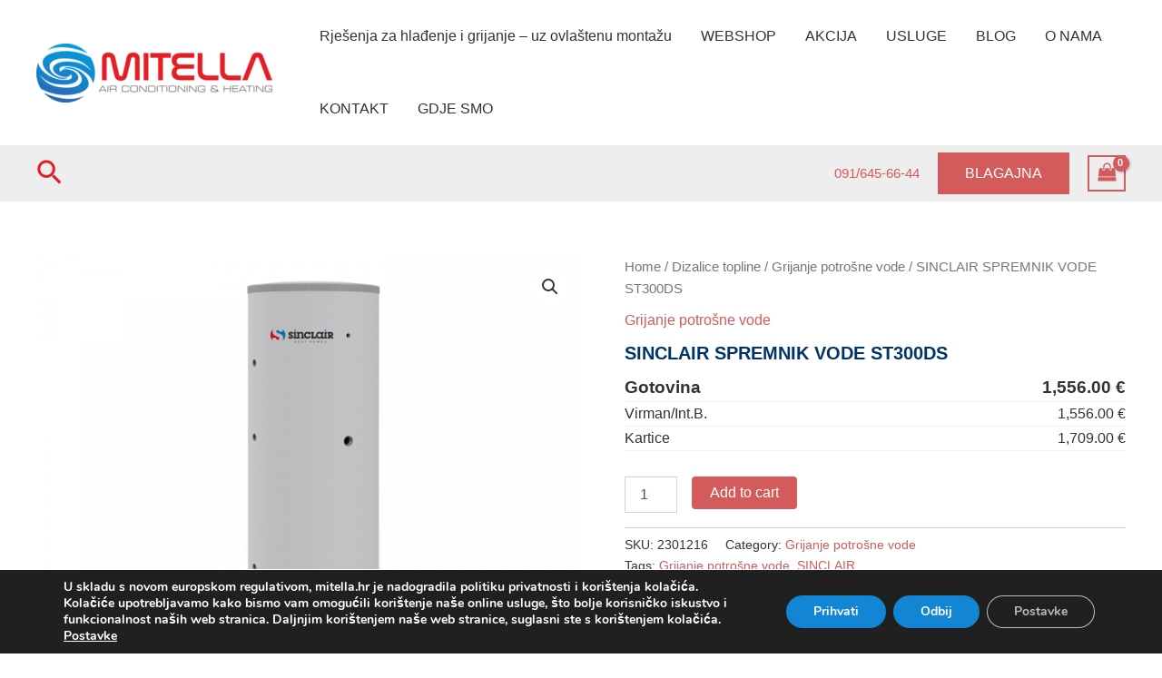

--- FILE ---
content_type: text/css
request_url: https://mitella.hr/wp-content/plugins/woocommerce-kis-importer/css/style.css?ver=1.1
body_size: 625
content:
.product-item .product-detail{
    overflow: visible !important;
}
.popup-price-block{
    position:relative;  display:block; margin-right: 1em;
}

.popup-price-block .gateway-prices{
    float:right; min-width:60%; padding-left:0px; background-color:#EFEFEF;
}

.popup-price-block .gateway-prices .mic-tooltip.even{
    background-color:#FDFDFD;
}
.popup-price-block .mic-tooltip{
    text-align: right; 
    cursor: default;
}

.popup-price-block .gateway-icons{
    color:#333333; float:right; min-width:50px;  background-color:#CCC;     
}

.popup-price-block .gateway-icons .mic-tooltip{
    text-align:center;
}
.popup-price-block .gateway-icons .mic-tooltip.even{
    background-color:#DDDDDD;     
}


.mic-clearfix::after {
  content: "";
  clear: both;
  display: table;
}


.mic-tooltip {
    
    /*
    position: relative;
    display: inline-block;
    border-bottom: 1px dotted black;
    cursor: pointer;
    
    
    display:inline;
    */
}



.mic-tooltip .tooltiptext {
    visibility: hidden;
    width: auto;
    /*margin-left: -300px;*/
    
    border: 1px solid #333;
    background-color: #FFF;
    color: #333;
    text-align: left;
    /*border-radius: 3px;*/
    padding: 5px 3px;
    margin-top: -5px;
    margin-left: 35px;

    /* Position the tooltip */
    position: absolute;
    z-index: 1000;
    
    font-size: 12px;
    font-weight: normal;
    
}

.mic-tooltip  del .woocommerce-Price-amount{
    font-size: 0.8em;
}

.mic-tooltip .tooltiptext.position-right{
    right:0;
    margin-right: -100%;
}

.mic-tooltip .tooltiptext em{
    clear:both;
    float:right;
    
    /*margin:0 10px;*/
    
}
.mic-tooltip .tooltiptext em.stara-cijena{
    text-decoration: line-through; float:right;
}
.mic-tooltip:hover .tooltiptext {
    visibility: visible;
    
}

.price-by-gateway:first-of-type{font-size: 1.2em; font-weight: bold;}
.price-by-gateway{text-align: right; border-bottom: 1px solid #EFEFEF; }
.price-by-gateway span.gateway-name{float:left;}

/* .price-by-gateway>.woocommerce-Price-amount{ float:right; } */

.products .price-by-gateway:first-of-type{min-height:3em;}
.products .price-by-gateway{min-height:2.5em; }





.on-sale.price-by-gateway>.woocommerce-Price-amount:last-of-type{ font-size: 0.7em; line-height: 2.1em; margin-right: 1em;  text-decoration: line-through; font-weight: none; color: #666; clear: right; }


/*.products .onsale.price-by-gateway>.woocommerce-Price-amount:last-of-type{ display:block; text-align: right; float:none;}*/

/*.products .price-by-gateway>span{display: block;}*/

.price-by-gateway:after {
    content: "";
    clear: both;
    display: table;
}